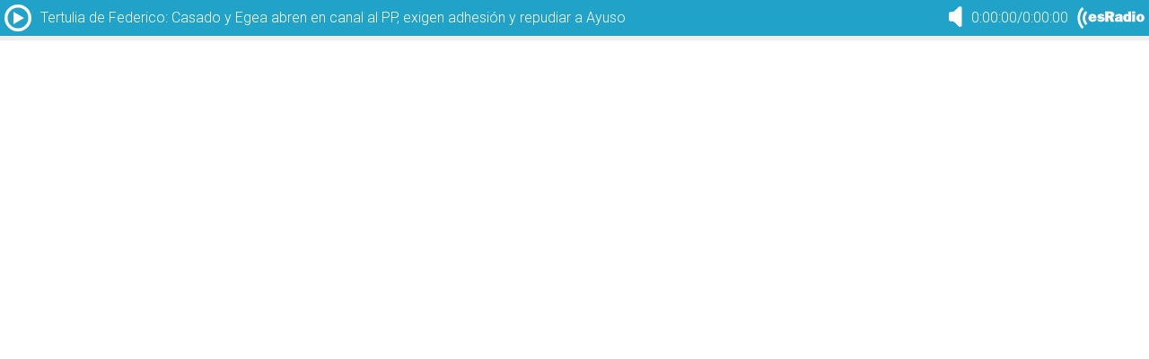

--- FILE ---
content_type: text/html; charset=UTF-8
request_url: https://esradio.libertaddigital.com/fonoteca/embed/6866916.html
body_size: 2984
content:
<!DOCTYPE html>
<html lang="es">
<head>
    <title>Tertulia de Federico: Casado y Egea abren en canal al PP, exigen adhesión y repudiar a Ayuso - esRadio</title>
    <meta http-equiv="content-language" content="ES">
    <meta name="keywords" content=""/>
    <meta name="description" content=""/>
    <meta  http-equiv="content-type" content="text/html; charset=utf-8;"/>
    <meta name="viewport" content="width=device-width,initial-scale=1">
    <meta name="robots" content="follow,noindex" />
    <link href="https://fonts.googleapis.com/css?family=Roboto:300,400,500,700" rel="stylesheet">
    <style>
    body { margin: 0; padding: 0; font: 300 16px/1em Roboto; }
    .jp-audio { background:#21a3c9; width: 100%; height: 40px; }
    .jp-audio *:focus, .jp-audio-stream *:focus { outline: none; }
    .jp-audio button::-moz-focus-inner, .jp-audio-stream button::-moz-focus-inner { border: 0; }
    .jp-audio, .jp-audio-stream { color: #fff; }
    .jp-first-line { display: flex; align-items: center; }
    .jp-controls { flex: 0 0 30px; height: 30px; margin: 5px; }
    .jp-play { width: 30px; cursor: pointer; fill: #fff; }
    .jp-play:hover { fill: #000; }
    .jp-play g { display: none; }
    .jp-audio.jp-state-playing .jp-play polygon { display: none; }
    .jp-audio.jp-state-playing .jp-play g { display: block; }
    .jp-title { flex: 1 1 50%; margin: 0 5px; color:#ffffff;  overflow: hidden; white-space: nowrap; text-overflow: ellipsis; }
    .jp-volume-controls { flex: 0 1 25px; }
    .jp-mute { cursor: pointer; }
    .jp-mute:hover path { fill: #000; }
    .jp-mute #X { display: none; }
    .jp-state-muted .jp-mute #X { display: block; }
    .jp-time-holder { flex: 0 0; white-space: nowrap; margin: 0 5px 0 0; }
    .jp-time-holder > div { display: inline; }
    .jp-logo { flex: 0 1 75px; margin: 0 5px; }
    .jp-logo svg { display: block; }
    .jp-progress { width: 100%; height: 5px !important; background: #eee; }
    .jp-progress .jp-seek-bar { background: #eee; width: 0; height:5px; cursor: pointer; }
    .jp-progress .jp-play-bar { background: #0e5468; height:100%; }
    @media only screen and ( max-width: 40em )  {
        .jp-time-holder {font-size: 0.7em;}
    }
    </style>
</head>
<body>
<div id="jplayer_1" class="jp-jplayer"></div>
<div id="jp_container_1" class="jp-audio" role="application" aria-label="media player">
    <div class="jp-type-single">
    <div class="jp-gui jp-interface">
        <div class="jp-first-line">
            <div class="jp-controls">
                <svg class="jp-play" viewBox="0 0 260 260">
                    <circle r="115" cy="130" cx="130" stroke-width="30" stroke="#FFFFFF" fill="none"/>
                    <polygon fill="inherit" points="188.8 130.4 86.6 190.7 86.6 70.1 188.8 130.4"/>
                    <g>
                        <path d="m86.59 177.2l28.49 0 0-99.73 -28.49 0 0 99.73zm56.99-99.73l0 99.73 28.49 0 0-99.73 -28.49 0zM43.85 41.85 43.85 41.85" fill="inherit" />
                        <path fill="none" d="m43.85 41.85l170.96 0 0 170.96 -170.96 0 0-170.96z"/>
                    </g>
                </svg>
            </div>
                <div class="jp-title">Tertulia de Federico: Casado y Egea abren en canal al PP, exigen adhesión y repudiar a Ayuso</div>
                <div class="jp-volume-controls">
                <div class="jp-mute">
                    <svg viewBox="0 0 24 24">
                        <path fill="#FFFFFF" d="M12 1c-1.18 0-1.53 0.68-1.53 0.68S7.41 5.05 5.3 6.53C4.91 6.78 4.48 7 3.73 7H2C0.9 7 0 7.9 0 9v6c0 1.1 0.9 2 2 2h1.73c0.75 0 1.18 0.22 1.57 0.47 2.11 1.48 5.17 4.85 5.17 4.85S10.82 23 12 23c1.1 0 2-0.89 2-2V3C14 1.9 13.1 1 12 1z"/>
                        <g id="X"><path fill="#000000" d="M7.87 18l3.93-5.61L8.04 7.11h3.52l1.93 2.99 2.03-2.99h3.39l-3.69 5.16L19.23 18h-3.54l-2.21-3.37L11.25 18H7.87z"/></g>
                    </svg>
                </div>
            </div>
            <div class="jp-time-holder">
                <div class="jp-current-time" role="timer" aria-label="time"></div>/<div class="jp-duration" role="timer" aria-label="duration"></div>
            </div>
            <a href="https://esradio.libertaddigital.com" class="jp-logo" target="_blank"><svg viewBox="0 0 399.6 126.4"><path fill="#fff" d="M114.9 69.8c-2.7 10.8-12.3 15.8-22.8 15.8 -6.5 0-12.9-1.4-18-5.8 -4.8-4.3-7.3-10.4-7.2-16.7 -0.1-6 2.3-12.6 6.5-16.8 4.5-4.7 11.3-6.9 17.7-6.9 14.8 0 23.9 9.6 23.9 24.2v2.4H85c0 4.8 1.6 8.3 6.8 8.3 3.9 0 6.1-1.6 6.8-5.4L114.9 69.8zM97.4 57.1c0-4.4-1.4-7.7-6.3-7.7 -4.5 0-6.2 3.6-6.2 7.7H97.4zM132.1 70.2c1 4.3 5.8 4.8 9.5 4.8 1.7 0 6.6-0.2 6.6-2.8 0-2.3-5.9-2.7-7.5-2.9 -9.3-1.3-20.4-3.1-20.4-15 0-5.1 2.7-9.1 6.9-11.7 4.4-2.7 9.3-3.4 14.3-3.4 8.4 0 17.2 3.2 20.1 11.6l-13.2 2.5c-1.3-3.1-4.7-3.9-7.8-3.9 -3.1 0-5.6 1-5.6 2.4 0 1.4 1.2 1.9 2.6 2.3 1.9 0.5 5.4 0.8 7.5 1 4 0.5 8.6 1 12.1 3.3 4.1 2.6 6.3 6.5 6.3 11.3 0 12.3-13 15.8-23 15.8 -9.9 0-19.1-3.2-22.4-13.5L132.1 70.2z"/><path fill="#fff" d="M185.2 85.3h-18.6V25.4h30.4c5.2 0 11 0.7 15.4 3.7 5 3.1 7.3 8.5 7.3 14.3 0 7.8-3.5 12.6-10.6 15.8l10.8 26.1h-20.4l-8.7-22.8h-5.8V85.3zM185.2 49.6h6.7c4 0 8.8-0.6 8.8-5.8 0-2-1-3.9-2.9-4.9 -1.6-0.8-3.5-0.8-5.2-0.8h-7.4V49.6zM254 85.3c-0.4-2-0.6-4.1-0.6-6.2 -3.5 5.1-8.5 7.1-14.6 7.1 -8.3 0-15.5-4.5-15.5-13.4 0-7.1 5.5-11.8 11.7-13.7 5.7-1.7 11.7-2.4 17.5-2.8v-0.3c0-4-1-5.6-5.2-5.6 -3.4 0-6.3 1.2-6.8 5l-15.9-1.5c2.6-11.1 13.2-14 23.2-14 5.2 0 11.9 0.7 16.3 3.8 5.8 4.1 5.1 9.9 5.1 16.2v15.6c0 3.3 0.1 6.6 1.4 9.8H254zM252.5 64.4c-4.2 0.4-11.2 1.7-11.2 7.2 0 2.9 1.8 4.1 4.5 4.1 6.5 0 6.6-5.5 6.6-10.4V64.4zM302.9 85.3v-5.9h-0.2c-2.5 4.9-6.3 6.8-11.9 6.8 -12.8 0-17.3-11.9-17.3-22.9 0-11.4 4.4-23.4 17.8-23.4 4.3 0 7.9 1.8 10.6 4.5V25.4h17.3v59.8H302.9zM302 57.6c0-1.7 0.1-3.8-1-5.2 -0.8-1.1-2.4-1.7-3.8-1.7 -3.1 0-4.4 2-4.9 4.7 -0.5 2.4-0.9 5.8-0.9 8.3 0 3.9 0.3 10.9 5.7 10.9 1.7 0 2.9-0.8 3.8-2.3 1.2-1.9 1-3.5 1-5.7L302 57.6 302 57.6zM344 36.4h-17.3V24.6h17.3V36.4zM344 85.3h-17.3V40.7h17.3V85.3zM399.6 63.4c0 13.5-10.9 22.8-24.5 22.8 -13.6 0-24.5-9.2-24.5-22.8 0-14.3 10.6-23.5 24.5-23.5C389 39.8 399.6 49.1 399.6 63.4zM369.1 62.8c0 11.9 2.9 12.8 6 12.8 3.1 0 6-0.9 6-12.8 0-4.3-0.1-12-6-12C369.2 50.7 369.1 58.5 369.1 62.8z"/><path fill="#fff" d="M28.2 126.4C-6.7 91.5-6.7 34.9 28.2 0L38.7 10.5C9.6 39.6 9.6 86.8 38.7 115.9L28.2 126.4zM60.4 32.4c-17.2 17.2-17.2 45.2 0 62.4l-10.5 10.5c-23.1-23-23.1-60.4 0-83.5L60.4 32.4z"/></svg></a>
        </div>
        <div class="jp-progress">
            <div class="jp-seek-bar">
                <div class="jp-play-bar"></div>
            </div>
        </div>
    </div>
    <div class="jp-no-solution">
        <span>Se necesita actualización</span>
        Para reproducir este audio necesita actualizar su navegador.
    </div>
</div>
</div>
<script src="https://ajax.googleapis.com/ajax/libs/jquery/3.0.0/jquery.min.js"></script>
<script src="https://s1.staticld.com/js/jquery.jplayer.2.9.2.min.js"></script>
<script>
$.jPlayer.timeFormat.showHour = true;
$("#jplayer_1").jPlayer({
    ready: function (event) {
        $(this).jPlayer("setMedia", {mp3: "https://api.spreaker.com/v2/episodes/48781439/play.mp3?aw_0_req.gdpr=false&aw_0_1st.collectionid=es-la-manana-de-federico&aw_0_1st.subcat=31"});
        $(".jp-duration").html("-01:12:39");
    },
    supplied: "mp3",
    solution: "html",
    useStateClassSkin: true,
    volume: 1,
    autoBlur: false,
    smoothPlayBar: true,
    keyEnabled: true,
    remainingDuration: false,
    toggleDuration: true,
});
</script>
</body>
</html>